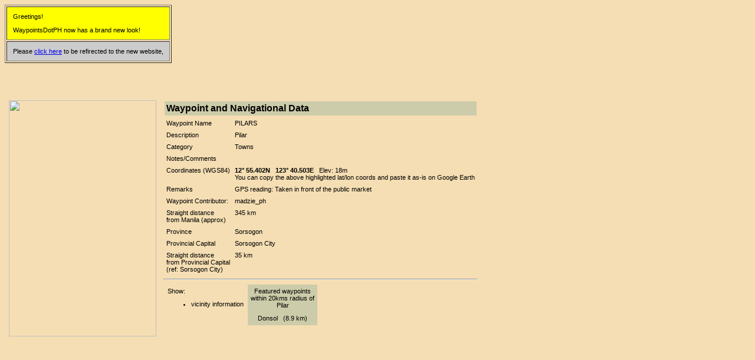

--- FILE ---
content_type: text/html; charset=utf-8
request_url: https://www.waypoints.ph/gpsdata3_wpt_pilars.html
body_size: 1152
content:
<!doctype html public "-//w3c//dtd html 4.0 transitional//en">
<html>
<head>
   <meta name="Author" content="Edmundo P. Garcia">
   <title>WaypointsDotPH  -- Waypoints Data</title>
   <style type="text/css">
   <!--
   BODY {font-family: arial,helvetica}
   p {font-family: arial,helvetica; font-size: 8pt}
   td {font-family: arial,helvetica; font-size: 8pt}
   span {font-family: arial,helvetica; font-size: 12pt}
   .pt10 {font-family: arial,helvetica; font-size: 10pt}
   .p {font-family: arial,helvetica; font-size: 8pt}
   -->
   </style>
</head>
<body bgcolor="#F5DEB3">
<script language="javascript">
if (self==parent)
{
   document.write('<table cellpadding=10 border=1><tr><td bgcolor=yellow>')
   document.write('<p>Greetings!</p>')
   document.write('<p>WaypointsDotPH now has a brand new look!<br>')
   document.write('</td></tr><tr><td bgcolor=CCCCCC>')
   document.write('<p>Please <a href="/gpsdata.php?wpt=pilars">click here</a> to be refirected to the new website,</p>')
   document.write('</td></tr></table><p>&nbsp;</p><p>&nbsp;</p>')
   }
</script>
<table cellpadding="5"><tr><td valign="top"><img src="http://waypoints.ph/map_gen.php3?latd=12&amp;latm=55.402&amp;lond=123&amp;lonm=40.503&amp;desc=Pilar" width="250" height="401">
<td valign="top"><table width="100%" cellpadding="3"><tr><td bgcolor="CCCCAA"><span><b>Waypoint and Navigational Data</b></span></td></tr></table>
<table border="0" cellpadding="3"><tr><td valign="top">Waypoint Name</td><td>PILARS</td></tr><tr><td valign="top">Description</td><td>Pilar</td></tr><tr><td valign="top">Category</td><td>Towns<br></td></tr><tr><td valign="top">Notes/Comments</td><td></td></tr><tr><td valign="top">Coordinates&nbsp;(WGS84)</td><td valign="top"><b>12&deg; 55.402N &nbsp;&nbsp;123&deg; 40.503E </b>&nbsp; Elev: 18m<span class="p"><br>You can copy the above highlighted lat/lon coords and paste it as-is on Google Earth</span></td></tr><tr><td valign="top">Remarks</td><td valign="top"><span class="p"> GPS reading: Taken in front of the public market</span></td></tr><tr><td valign="top">Waypoint&nbsp;Contributor:</td><td valign="top">madzie_ph</td></tr><tr><td valign="top">Straight&nbsp;distance<br>from Manila (approx)</td><td valign="top">345 km</td></tr><tr><td valign="top">Province</td><td valign="top">Sorsogon</td></tr><tr><td valign="top">Provincial Capital</td><td valign="top">Sorsogon City</td></tr><tr><td valign="top">Straight&nbsp;distance<br>from Provincial Capital<br>(ref: Sorsogon City)</td><td valign="top">35 km</td></tr></table>
<hr><table cellpadding="5"><tr><td valign="top">Show:<ul><li>vicinity information</ul></td><td valign="top" align="center" bgcolor="CCCCAA"><p>Featured waypoints<br>within 20kms radius of<br>Pilar</p>Donsol &nbsp; (8.9 km)<br>
</td></tr></table></td>
</td>
</tr></table>
<script defer src="https://static.cloudflareinsights.com/beacon.min.js/vcd15cbe7772f49c399c6a5babf22c1241717689176015" integrity="sha512-ZpsOmlRQV6y907TI0dKBHq9Md29nnaEIPlkf84rnaERnq6zvWvPUqr2ft8M1aS28oN72PdrCzSjY4U6VaAw1EQ==" data-cf-beacon='{"version":"2024.11.0","token":"b81e8f7b517e4e11900af43d2ac5dc04","r":1,"server_timing":{"name":{"cfCacheStatus":true,"cfEdge":true,"cfExtPri":true,"cfL4":true,"cfOrigin":true,"cfSpeedBrain":true},"location_startswith":null}}' crossorigin="anonymous"></script>
</body> 
</html>